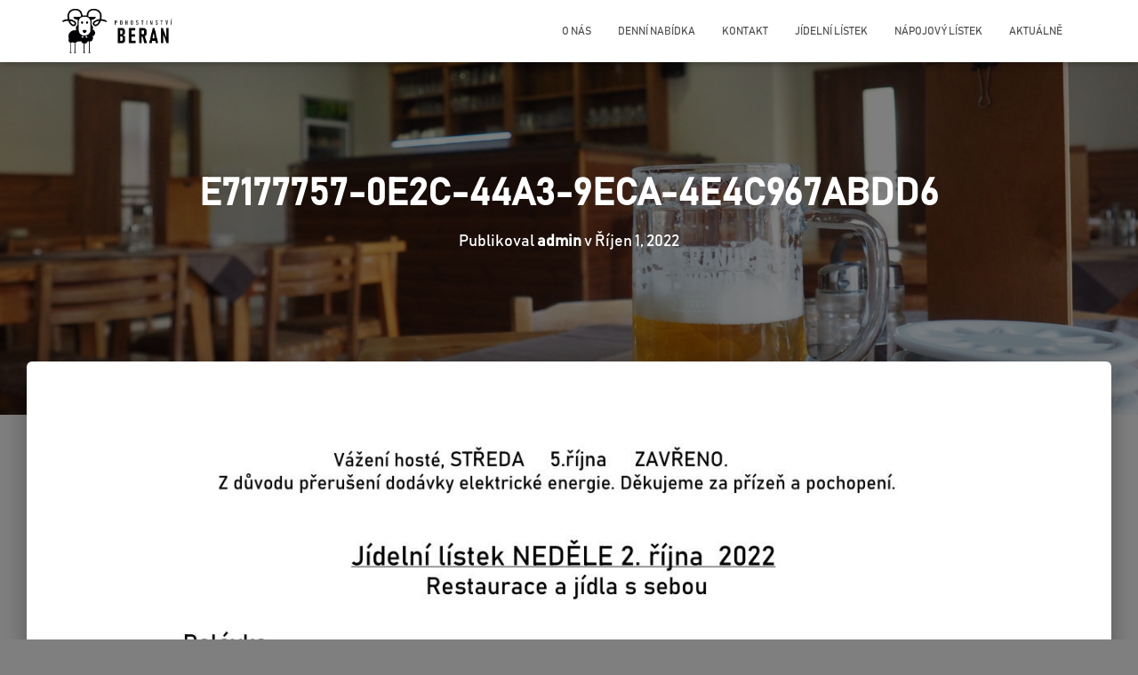

--- FILE ---
content_type: text/html; charset=UTF-8
request_url: https://www.pohostinstviberan.cz/denni-nabidka/attachment/e7177757-0e2c-44a3-9eca-4e4c967abdd6/
body_size: 7462
content:
<!DOCTYPE html>
<html lang="cs-CZ"
	prefix="og: https://ogp.me/ns#" >

<head>
	<meta charset='UTF-8'>
	<meta name="viewport" content="width=device-width, initial-scale=1">
	<link rel="profile" href="http://gmpg.org/xfn/11">
		<title>E7177757-0E2C-44A3-9ECA-4E4C967ABDD6 &#8211; Pohostinství Beran</title>
<link rel='dns-prefetch' href='//fonts.googleapis.com' />
<link rel='dns-prefetch' href='//s.w.org' />
<link rel="alternate" type="application/rss+xml" title="Pohostinství Beran &raquo; RSS zdroj" href="https://www.pohostinstviberan.cz/feed/" />
<link rel="alternate" type="application/rss+xml" title="Pohostinství Beran &raquo; RSS komentářů" href="https://www.pohostinstviberan.cz/comments/feed/" />
		<script type="text/javascript">
			window._wpemojiSettings = {"baseUrl":"https:\/\/s.w.org\/images\/core\/emoji\/12.0.0-1\/72x72\/","ext":".png","svgUrl":"https:\/\/s.w.org\/images\/core\/emoji\/12.0.0-1\/svg\/","svgExt":".svg","source":{"concatemoji":"https:\/\/www.pohostinstviberan.cz\/wp-includes\/js\/wp-emoji-release.min.js?ver=5.3"}};
			!function(e,a,t){var r,n,o,i,p=a.createElement("canvas"),s=p.getContext&&p.getContext("2d");function c(e,t){var a=String.fromCharCode;s.clearRect(0,0,p.width,p.height),s.fillText(a.apply(this,e),0,0);var r=p.toDataURL();return s.clearRect(0,0,p.width,p.height),s.fillText(a.apply(this,t),0,0),r===p.toDataURL()}function l(e){if(!s||!s.fillText)return!1;switch(s.textBaseline="top",s.font="600 32px Arial",e){case"flag":return!c([127987,65039,8205,9895,65039],[127987,65039,8203,9895,65039])&&(!c([55356,56826,55356,56819],[55356,56826,8203,55356,56819])&&!c([55356,57332,56128,56423,56128,56418,56128,56421,56128,56430,56128,56423,56128,56447],[55356,57332,8203,56128,56423,8203,56128,56418,8203,56128,56421,8203,56128,56430,8203,56128,56423,8203,56128,56447]));case"emoji":return!c([55357,56424,55356,57342,8205,55358,56605,8205,55357,56424,55356,57340],[55357,56424,55356,57342,8203,55358,56605,8203,55357,56424,55356,57340])}return!1}function d(e){var t=a.createElement("script");t.src=e,t.defer=t.type="text/javascript",a.getElementsByTagName("head")[0].appendChild(t)}for(i=Array("flag","emoji"),t.supports={everything:!0,everythingExceptFlag:!0},o=0;o<i.length;o++)t.supports[i[o]]=l(i[o]),t.supports.everything=t.supports.everything&&t.supports[i[o]],"flag"!==i[o]&&(t.supports.everythingExceptFlag=t.supports.everythingExceptFlag&&t.supports[i[o]]);t.supports.everythingExceptFlag=t.supports.everythingExceptFlag&&!t.supports.flag,t.DOMReady=!1,t.readyCallback=function(){t.DOMReady=!0},t.supports.everything||(n=function(){t.readyCallback()},a.addEventListener?(a.addEventListener("DOMContentLoaded",n,!1),e.addEventListener("load",n,!1)):(e.attachEvent("onload",n),a.attachEvent("onreadystatechange",function(){"complete"===a.readyState&&t.readyCallback()})),(r=t.source||{}).concatemoji?d(r.concatemoji):r.wpemoji&&r.twemoji&&(d(r.twemoji),d(r.wpemoji)))}(window,document,window._wpemojiSettings);
		</script>
		<style type="text/css">
img.wp-smiley,
img.emoji {
	display: inline !important;
	border: none !important;
	box-shadow: none !important;
	height: 1em !important;
	width: 1em !important;
	margin: 0 .07em !important;
	vertical-align: -0.1em !important;
	background: none !important;
	padding: 0 !important;
}
</style>
	<link rel='stylesheet' id='wp-block-library-css'  href='https://www.pohostinstviberan.cz/wp-includes/css/dist/block-library/style.min.css?ver=5.3' type='text/css' media='all' />
<style id='wp-block-library-inline-css' type='text/css'>
.has-text-align-justify{text-align:justify;}
</style>
<link rel='stylesheet' id='font-awesome-5-css'  href='https://www.pohostinstviberan.cz/wp-content/plugins/themeisle-companion/obfx_modules/gutenberg-blocks/assets/fontawesome/css/all.min.css?ver=2.9.0' type='text/css' media='all' />
<link rel='stylesheet' id='font-awesome-4-shims-css'  href='https://www.pohostinstviberan.cz/wp-content/plugins/themeisle-companion/obfx_modules/gutenberg-blocks/assets/fontawesome/css/v4-shims.min.css?ver=2.9.0' type='text/css' media='all' />
<link rel='stylesheet' id='themeisle-block_styles-css'  href='https://www.pohostinstviberan.cz/wp-content/plugins/themeisle-companion/vendor/codeinwp/gutenberg-blocks/build/style.css?ver=1.3.5' type='text/css' media='all' />
<link rel='stylesheet' id='default-icon-styles-css'  href='https://www.pohostinstviberan.cz/wp-content/plugins/svg-vector-icon-plugin/public/../admin/css/wordpress-svg-icon-plugin-style.min.css?ver=5.3' type='text/css' media='all' />
<link rel='stylesheet' id='hestia-clients-bar-css'  href='https://www.pohostinstviberan.cz/wp-content/plugins/themeisle-companion/obfx_modules/companion-legacy/assets/css/hestia/clients-bar.css?ver=5.3' type='text/css' media='all' />
<link rel='stylesheet' id='SFSImainCss-css'  href='https://www.pohostinstviberan.cz/wp-content/plugins/ultimate-social-media-icons/css/sfsi-style.css?ver=5.3' type='text/css' media='all' />
<link rel='stylesheet' id='uaf_client_css-css'  href='https://www.pohostinstviberan.cz/wp-content/uploads/useanyfont/uaf.css?ver=1580842549' type='text/css' media='all' />
<link rel='stylesheet' id='bootstrap-css'  href='https://www.pohostinstviberan.cz/wp-content/themes/hestia/assets/bootstrap/css/bootstrap.min.css?ver=1.0.2' type='text/css' media='all' />
<link rel='stylesheet' id='hestia-font-sizes-css'  href='https://www.pohostinstviberan.cz/wp-content/themes/hestia/assets/css/font-sizes.min.css?ver=3.0.0' type='text/css' media='all' />
<link rel='stylesheet' id='hestia_style-css'  href='https://www.pohostinstviberan.cz/wp-content/themes/hestia/style.min.css?ver=3.0.0' type='text/css' media='all' />
<style id='hestia_style-inline-css' type='text/css'>
.hestia-top-bar, .hestia-top-bar .widget.widget_shopping_cart .cart_list {
			background-color: #363537
		}
		.hestia-top-bar .widget .label-floating input[type=search]:-webkit-autofill {
			-webkit-box-shadow: inset 0 0 0px 9999px #363537
		}.hestia-top-bar, .hestia-top-bar .widget .label-floating input[type=search], .hestia-top-bar .widget.widget_search form.form-group:before, .hestia-top-bar .widget.widget_product_search form.form-group:before, .hestia-top-bar .widget.widget_shopping_cart:before {
			color: #ffffff
		} 
		.hestia-top-bar .widget .label-floating input[type=search]{
			-webkit-text-fill-color:#ffffff !important 
		}.hestia-top-bar a, .hestia-top-bar .top-bar-nav li a {
			color: #ffffff
		}.hestia-top-bar a:hover, .hestia-top-bar .top-bar-nav li a:hover {
			color: #eeeeee
		}
	
		a, 
		.navbar .dropdown-menu li:hover > a,
		.navbar .dropdown-menu li:focus > a,
		.navbar .dropdown-menu li:active > a,
		.navbar .navbar-nav > li .dropdown-menu li:hover > a,
		body:not(.home) .navbar-default .navbar-nav > .active:not(.btn) > a,
		body:not(.home) .navbar-default .navbar-nav > .active:not(.btn) > a:hover,
		body:not(.home) .navbar-default .navbar-nav > .active:not(.btn) > a:focus,
		a:hover, 
		.card-blog a.moretag:hover, 
		.card-blog a.more-link:hover, 
		.widget a:hover,
		.has-text-color.has-accent-color,
		p.has-text-color a {
		    color:rgba(10,0,0,0.67);
		}
		
		.svg-text-color{
			fill:rgba(10,0,0,0.67);
		}
		
		.pagination span.current, .pagination span.current:focus, .pagination span.current:hover {
			border-color:rgba(10,0,0,0.67)
		}
		
		button,
		button:hover,
		.woocommerce .track_order button[type="submit"],
		.woocommerce .track_order button[type="submit"]:hover,
		div.wpforms-container .wpforms-form button[type=submit].wpforms-submit,
		div.wpforms-container .wpforms-form button[type=submit].wpforms-submit:hover,
		input[type="button"],
		input[type="button"]:hover,
		input[type="submit"],
		input[type="submit"]:hover,
		input#searchsubmit, 
		.pagination span.current, 
		.pagination span.current:focus, 
		.pagination span.current:hover,
		.btn.btn-primary,
		.btn.btn-primary:link,
		.btn.btn-primary:hover, 
		.btn.btn-primary:focus, 
		.btn.btn-primary:active, 
		.btn.btn-primary.active, 
		.btn.btn-primary.active:focus, 
		.btn.btn-primary.active:hover,
		.btn.btn-primary:active:hover, 
		.btn.btn-primary:active:focus, 
		.btn.btn-primary:active:hover,
		.hestia-sidebar-open.btn.btn-rose,
		.hestia-sidebar-close.btn.btn-rose,
		.hestia-sidebar-open.btn.btn-rose:hover,
		.hestia-sidebar-close.btn.btn-rose:hover,
		.hestia-sidebar-open.btn.btn-rose:focus,
		.hestia-sidebar-close.btn.btn-rose:focus,
		.label.label-primary,
		.hestia-work .portfolio-item:nth-child(6n+1) .label,
		.nav-cart .nav-cart-content .widget .buttons .button,
		.has-accent-background-color[class*="has-background"] {
		    background-color: rgba(10,0,0,0.67);
		}
		
		@media (max-width: 768px) { 
	
			.navbar-default .navbar-nav>li>a:hover,
			.navbar-default .navbar-nav>li>a:focus,
			.navbar .navbar-nav .dropdown .dropdown-menu li a:hover,
			.navbar .navbar-nav .dropdown .dropdown-menu li a:focus,
			.navbar button.navbar-toggle:hover,
			.navbar .navbar-nav li:hover > a i {
			    color: rgba(10,0,0,0.67);
			}
		}
		
		body:not(.woocommerce-page) button:not([class^="fl-"]):not(.hestia-scroll-to-top):not(.navbar-toggle):not(.close),
		body:not(.woocommerce-page) .button:not([class^="fl-"]):not(hestia-scroll-to-top):not(.navbar-toggle):not(.add_to_cart_button),
		div.wpforms-container .wpforms-form button[type=submit].wpforms-submit,
		input[type="submit"], 
		input[type="button"], 
		.btn.btn-primary,
		.widget_product_search button[type="submit"],
		.hestia-sidebar-open.btn.btn-rose,
		.hestia-sidebar-close.btn.btn-rose,
		.everest-forms button[type=submit].everest-forms-submit-button {
		    -webkit-box-shadow: 0 2px 2px 0 ,0 3px 1px -2px ,0 1px 5px 0 ;
		    box-shadow: 0 2px 2px 0 ,0 3px 1px -2px ,0 1px 5px 0 ;
		}
		
		.card .header-primary, .card .content-primary,
		.everest-forms button[type=submit].everest-forms-submit-button {
		    background: rgba(10,0,0,0.67);
		}
		
		body:not(.woocommerce-page) .button:not([class^="fl-"]):not(.hestia-scroll-to-top):not(.navbar-toggle):not(.add_to_cart_button):hover,
		body:not(.woocommerce-page) button:not([class^="fl-"]):not(.hestia-scroll-to-top):not(.navbar-toggle):not(.close):hover,
		div.wpforms-container .wpforms-form button[type=submit].wpforms-submit:hover,
		input[type="submit"]:hover,
		input[type="button"]:hover,
		input#searchsubmit:hover, 
		.widget_product_search button[type="submit"]:hover,
		.pagination span.current, 
		.btn.btn-primary:hover, 
		.btn.btn-primary:focus, 
		.btn.btn-primary:active, 
		.btn.btn-primary.active, 
		.btn.btn-primary:active:focus, 
		.btn.btn-primary:active:hover, 
		.hestia-sidebar-open.btn.btn-rose:hover,
		.hestia-sidebar-close.btn.btn-rose:hover,
		.pagination span.current:hover,
		.everest-forms button[type=submit].everest-forms-submit-button:hover,
 		.everest-forms button[type=submit].everest-forms-submit-button:focus,
 		.everest-forms button[type=submit].everest-forms-submit-button:active {
			-webkit-box-shadow: 0 14px 26px -12px ,0 4px 23px 0 rgba(0,0,0,0.12),0 8px 10px -5px ;
		    box-shadow: 0 14px 26px -12px ,0 4px 23px 0 rgba(0,0,0,0.12),0 8px 10px -5px ;
			color: #fff;
		}
		
		.form-group.is-focused .form-control {
			background-image: -webkit-gradient(linear,left top, left bottom,from(rgba(10,0,0,0.67)),to(rgba(10,0,0,0.67))),-webkit-gradient(linear,left top, left bottom,from(#d2d2d2),to(#d2d2d2));
			background-image: -webkit-linear-gradient(linear,left top, left bottom,from(rgba(10,0,0,0.67)),to(rgba(10,0,0,0.67))),-webkit-linear-gradient(linear,left top, left bottom,from(#d2d2d2),to(#d2d2d2));
			background-image: linear-gradient(linear,left top, left bottom,from(rgba(10,0,0,0.67)),to(rgba(10,0,0,0.67))),linear-gradient(linear,left top, left bottom,from(#d2d2d2),to(#d2d2d2));
		}
		
		.navbar:not(.navbar-transparent) li:not(.btn):hover > a,
		.navbar li.on-section:not(.btn) > a, 
		.navbar.full-screen-menu.navbar-transparent li:not(.btn):hover > a,
		.navbar.full-screen-menu .navbar-toggle:hover,
		.navbar:not(.navbar-transparent) .nav-cart:hover, 
		.navbar:not(.navbar-transparent) .hestia-toggle-search:hover {
				color:rgba(10,0,0,0.67)}
		
			.header-filter-gradient { 
				background: linear-gradient(45deg, rgba(168,29,132,1) 0%, rgb(234,57,111) 100%); 
			}
			.has-text-color.has-header-gradient-color { color: #a81d84; }
			.has-header-gradient-background-color[class*="has-background"] { background-color: #a81d84; }
			
		.has-text-color.has-background-color-color { color: #7f7f7f; }
		.has-background-color-background-color[class*="has-background"] { background-color: #7f7f7f; }
		
.btn.btn-primary:not(.colored-button):not(.btn-left):not(.btn-right):not(.btn-just-icon):not(.menu-item), input[type="submit"]:not(.search-submit), body:not(.woocommerce-account) .woocommerce .button.woocommerce-Button, .woocommerce .product button.button, .woocommerce .product button.button.alt, .woocommerce .product #respond input#submit, .woocommerce-cart .blog-post .woocommerce .cart-collaterals .cart_totals .checkout-button, .woocommerce-checkout #payment #place_order, .woocommerce-account.woocommerce-page button.button, .woocommerce .track_order button[type="submit"], .nav-cart .nav-cart-content .widget .buttons .button, .woocommerce a.button.wc-backward, body.woocommerce .wccm-catalog-item a.button, body.woocommerce a.wccm-button.button, form.woocommerce-form-coupon button.button, div.wpforms-container .wpforms-form button[type=submit].wpforms-submit, div.woocommerce a.button.alt, div.woocommerce table.my_account_orders .button, .btn.colored-button, .btn.btn-left, .btn.btn-right, .btn:not(.colored-button):not(.btn-left):not(.btn-right):not(.btn-just-icon):not(.menu-item):not(.hestia-sidebar-open):not(.hestia-sidebar-close){ padding-top:15px;  padding-bottom:15px;  padding-left:33px;  padding-right:33px; }
.btn.btn-primary:not(.colored-button):not(.btn-left):not(.btn-right):not(.btn-just-icon):not(.menu-item), input[type="submit"]:not(.search-submit), body:not(.woocommerce-account) .woocommerce .button.woocommerce-Button, .woocommerce .product button.button, .woocommerce .product button.button.alt, .woocommerce .product #respond input#submit, .woocommerce-cart .blog-post .woocommerce .cart-collaterals .cart_totals .checkout-button, .woocommerce-checkout #payment #place_order, .woocommerce-account.woocommerce-page button.button, .woocommerce .track_order button[type="submit"], .nav-cart .nav-cart-content .widget .buttons .button, .woocommerce a.button.wc-backward, body.woocommerce .wccm-catalog-item a.button, body.woocommerce a.wccm-button.button, form.woocommerce-form-coupon button.button, div.wpforms-container .wpforms-form button[type=submit].wpforms-submit, div.woocommerce a.button.alt, div.woocommerce table.my_account_orders .button, input[type="submit"].search-submit, .hestia-view-cart-wrapper .added_to_cart.wc-forward, .woocommerce-product-search button, .woocommerce-cart .actions .button, #secondary div[id^=woocommerce_price_filter] .button, .woocommerce div[id^=woocommerce_widget_cart].widget .buttons .button, .searchform input[type=submit], .searchform button, .search-form:not(.media-toolbar-primary) input[type=submit], .search-form:not(.media-toolbar-primary) button, .woocommerce-product-search input[type=submit], .btn.colored-button, .btn.btn-left, .btn.btn-right, .btn:not(.colored-button):not(.btn-left):not(.btn-right):not(.btn-just-icon):not(.menu-item):not(.hestia-sidebar-open):not(.hestia-sidebar-close){border-radius:11px;}
h1, h2, h3, h4, h5, h6, .hestia-title, .hestia-title.title-in-content, p.meta-in-content , .info-title, .card-title,
		.page-header.header-small .hestia-title, .page-header.header-small .title, .widget h5, .hestia-title, 
		.title, .footer-brand, .footer-big h4, .footer-big h5, .media .media-heading, 
		.carousel h1.hestia-title, .carousel h2.title, 
		.carousel span.sub-title, .hestia-about h1, .hestia-about h2, .hestia-about h3, .hestia-about h4, .hestia-about h5 {
			font-family: Roboto;
		}
		body, ul, .tooltip-inner {
			font-family: Roboto;
		}
@media (min-width: 769px){
			.page-header.header-small .hestia-title,
			.page-header.header-small .title,
			h1.hestia-title.title-in-content,
			.main article.section .has-title-font-size {
				font-size: 42px;
			}}

		.page-template-builder-fullwidth-std .header > .elementor {
			padding-top: 70px;
		}

</style>
<link rel='stylesheet' id='hestia-google-font-roboto-css'  href='//fonts.googleapis.com/css?family=Roboto%3A300%2C400%2C500%2C700&#038;subset=latin&#038;ver=5.3' type='text/css' media='all' />
<link rel='stylesheet' id='jetpack_css-css'  href='https://www.pohostinstviberan.cz/wp-content/plugins/jetpack/css/jetpack.css?ver=8.1.1' type='text/css' media='all' />
<script type='text/javascript' src='https://www.pohostinstviberan.cz/wp-includes/js/jquery/jquery.js?ver=1.12.4-wp'></script>
<script type='text/javascript' src='https://www.pohostinstviberan.cz/wp-includes/js/jquery/jquery-migrate.min.js?ver=1.4.1'></script>
<link rel='https://api.w.org/' href='https://www.pohostinstviberan.cz/wp-json/' />
<link rel="EditURI" type="application/rsd+xml" title="RSD" href="https://www.pohostinstviberan.cz/xmlrpc.php?rsd" />
<link rel="wlwmanifest" type="application/wlwmanifest+xml" href="https://www.pohostinstviberan.cz/wp-includes/wlwmanifest.xml" /> 
<meta name="generator" content="WordPress 5.3" />
<link rel='shortlink' href='https://www.pohostinstviberan.cz/?p=2293' />
<link rel="alternate" type="application/json+oembed" href="https://www.pohostinstviberan.cz/wp-json/oembed/1.0/embed?url=https%3A%2F%2Fwww.pohostinstviberan.cz%2Fdenni-nabidka%2Fattachment%2Fe7177757-0e2c-44a3-9eca-4e4c967abdd6%2F" />
<link rel="alternate" type="text/xml+oembed" href="https://www.pohostinstviberan.cz/wp-json/oembed/1.0/embed?url=https%3A%2F%2Fwww.pohostinstviberan.cz%2Fdenni-nabidka%2Fattachment%2Fe7177757-0e2c-44a3-9eca-4e4c967abdd6%2F&#038;format=xml" />
<link rel="shortcut icon" href="https://www.pohostinstviberan.cz/wp-content/uploads/2020/02/Favicon-1.png"/>
<link rel="apple-touch-icon" href="https://www.pohostinstviberan.cz/wp-content/uploads/2020/02/Favicon-1.png"/>
<meta name="generator" content="Site Kit by Google 1.2.0" /><meta name="[base64]" content="LS1NUhbNZFtyPD1bHJyh"/><style type='text/css'>img#wpstats{display:none}</style><style type="text/css" id="custom-background-css">
body.custom-background { background-color: #7f7f7f; }
</style>
	<link rel="icon" href="https://www.pohostinstviberan.cz/wp-content/uploads/2020/02/cropped-Favicon-32x32.png" sizes="32x32" />
<link rel="icon" href="https://www.pohostinstviberan.cz/wp-content/uploads/2020/02/cropped-Favicon-192x192.png" sizes="192x192" />
<link rel="apple-touch-icon-precomposed" href="https://www.pohostinstviberan.cz/wp-content/uploads/2020/02/cropped-Favicon-180x180.png" />
<meta name="msapplication-TileImage" content="https://www.pohostinstviberan.cz/wp-content/uploads/2020/02/cropped-Favicon-270x270.png" />
</head>

<body class="attachment attachment-template-default single single-attachment postid-2293 attachmentid-2293 attachment-jpeg custom-background wp-custom-logo blog-post header-layout-default">
		<div class="wrapper post-2293 attachment type-attachment status-inherit hentry default ">
		<header class="header ">
			<div style="display: none"></div>		<nav class="navbar navbar-default navbar-fixed-top  hestia_left navbar-not-transparent">
						<div class="container">
						<div class="navbar-header">
			<div class="title-logo-wrapper">
				<a class="navbar-brand" href="https://www.pohostinstviberan.cz/"
						title="Pohostinství Beran">
					<img class="hestia-hide-if-transparent" src="https://www.pohostinstviberan.cz/wp-content/uploads/2020/02/cropped-HomeButton-1.gif" alt="Pohostinství Beran"><img class="hestia-transparent-logo" src="https://www.pohostinstviberan.cz/wp-content/uploads/2022/10/E7177757-0E2C-44A3-9ECA-4E4C967ABDD6.jpeg" alt="Pohostinství Beran"></a>
			</div>
								<div class="navbar-toggle-wrapper">
						<button type="button" class="navbar-toggle" data-toggle="collapse" data-target="#main-navigation">
				<span class="icon-bar"></span>
				<span class="icon-bar"></span>
				<span class="icon-bar"></span>
				<span class="sr-only">Přepnout navigaci</span>
			</button>
					</div>
				</div>
		<div id="main-navigation" class="collapse navbar-collapse"><ul id="menu-zakladni-menu" class="nav navbar-nav"><li id="menu-item-75" class="menu-item menu-item-type-post_type menu-item-object-page menu-item-75"><a title="O nás" href="https://www.pohostinstviberan.cz/o-nas/">O nás</a></li>
<li id="menu-item-109" class="menu-item menu-item-type-post_type menu-item-object-page menu-item-109"><a title="Denní nabídka" href="https://www.pohostinstviberan.cz/denni-nabidka/">Denní nabídka</a></li>
<li id="menu-item-74" class="menu-item menu-item-type-post_type menu-item-object-page menu-item-74"><a title="Kontakt" href="https://www.pohostinstviberan.cz/kontakt/">Kontakt</a></li>
<li id="menu-item-71" class="menu-item menu-item-type-post_type menu-item-object-page menu-item-71"><a title="Jídelní lístek" href="https://www.pohostinstviberan.cz/jidelni-listek/">Jídelní lístek</a></li>
<li id="menu-item-73" class="menu-item menu-item-type-post_type menu-item-object-page menu-item-73"><a title="Nápojový lístek" href="https://www.pohostinstviberan.cz/napojovy-listek/">Nápojový lístek</a></li>
<li id="menu-item-1005" class="menu-item menu-item-type-post_type menu-item-object-page menu-item-1005"><a title="Aktuálně" href="https://www.pohostinstviberan.cz/aktualne/">Aktuálně</a></li>
</ul></div>			</div>
					</nav>
				</header>
<div id="primary" class="boxed-layout-header page-header header-small" data-parallax="active" ><div class="container"><div class="row"><div class="col-md-10 col-md-offset-1 text-center"><h1 class="hestia-title entry-title">E7177757-0E2C-44A3-9ECA-4E4C967ABDD6</h1><h4 class="author">Publikoval <a href="https://www.pohostinstviberan.cz/author/admin/" class="vcard author"><strong class="fn">admin</strong></a> v <time class="entry-date published" datetime="2022-10-01T21:27:09+00:00" content="2022-10-01">Říjen 1, 2022</time></h4></div></div></div><div class="header-filter" style="background-image: url(https://www.pohostinstviberan.cz/wp-content/uploads/2020/04/cropped-P2090587-scaled.jpg);"></div></div><div class="main  main-raised ">
	<div class="blog-post blog-post-wrapper">
		<div class="container">

			
					<div class="entry-attachment section section-text">
													<a href="https://www.pohostinstviberan.cz/wp-content/uploads/2022/10/E7177757-0E2C-44A3-9ECA-4E4C967ABDD6.jpeg"
									title="E7177757-0E2C-44A3-9ECA-4E4C967ABDD6" rel="attachment">
								<img src="https://www.pohostinstviberan.cz/wp-content/uploads/2022/10/E7177757-0E2C-44A3-9ECA-4E4C967ABDD6.jpeg"
										width="1241"
										height="1754" class="attachment-medium"
										alt=""/>
							</a>
						<p class="sizes"><div class="image-meta"><i class="fas fa-camera"></i> Velikost: <a target="_blank" class="image-size-link" href="https://www.pohostinstviberan.cz/wp-content/uploads/2022/10/E7177757-0E2C-44A3-9ECA-4E4C967ABDD6-150x150.jpeg">150 &times; 150</a> <span class="sep">|</span> <a target="_blank" class="image-size-link" href="https://www.pohostinstviberan.cz/wp-content/uploads/2022/10/E7177757-0E2C-44A3-9ECA-4E4C967ABDD6-212x300.jpeg">212 &times; 300</a> <span class="sep">|</span> <a target="_blank" class="image-size-link" href="https://www.pohostinstviberan.cz/wp-content/uploads/2022/10/E7177757-0E2C-44A3-9ECA-4E4C967ABDD6-768x1085.jpeg">750 &times; 1060</a> <span class="sep">|</span> <a target="_blank" class="image-size-link" href="https://www.pohostinstviberan.cz/wp-content/uploads/2022/10/E7177757-0E2C-44A3-9ECA-4E4C967ABDD6-725x1024.jpeg">725 &times; 1024</a> <span class="sep">|</span> <a target="_blank" class="image-size-link" href="https://www.pohostinstviberan.cz/wp-content/uploads/2022/10/E7177757-0E2C-44A3-9ECA-4E4C967ABDD6-1087x1536.jpeg">1087 &times; 1536</a> <span class="sep">|</span> <a target="_blank" class="image-size-link" href="https://www.pohostinstviberan.cz/wp-content/uploads/2022/10/E7177757-0E2C-44A3-9ECA-4E4C967ABDD6-360x240.jpeg">360 &times; 240</a> <span class="sep">|</span> <a target="_blank" class="image-size-link" href="https://www.pohostinstviberan.cz/wp-content/uploads/2022/10/E7177757-0E2C-44A3-9ECA-4E4C967ABDD6.jpeg">1241 &times; 1754</a></div></p>					</div>

				
			
		</div>
	</div>
</div>
					<footer class="footer footer-black footer-big">
						<div class="container">
																<div class="hestia-bottom-footer-content"><ul id="menu-zakladni-menu-1" class="footer-menu pull-left"><li class="menu-item menu-item-type-post_type menu-item-object-page menu-item-75"><a href="https://www.pohostinstviberan.cz/o-nas/">O nás</a></li>
<li class="menu-item menu-item-type-post_type menu-item-object-page menu-item-109"><a href="https://www.pohostinstviberan.cz/denni-nabidka/">Denní nabídka</a></li>
<li class="menu-item menu-item-type-post_type menu-item-object-page menu-item-74"><a href="https://www.pohostinstviberan.cz/kontakt/">Kontakt</a></li>
<li class="menu-item menu-item-type-post_type menu-item-object-page menu-item-71"><a href="https://www.pohostinstviberan.cz/jidelni-listek/">Jídelní lístek</a></li>
<li class="menu-item menu-item-type-post_type menu-item-object-page menu-item-73"><a href="https://www.pohostinstviberan.cz/napojovy-listek/">Nápojový lístek</a></li>
<li class="menu-item menu-item-type-post_type menu-item-object-page menu-item-1005"><a href="https://www.pohostinstviberan.cz/aktualne/">Aktuálně</a></li>
</ul>		</div>			</div>
					</footer>
				</div>
	</div>
<script>
window.addEventListener('sfsi_functions_loaded', function() {
    if (typeof sfsi_responsive_toggle == 'function') {
        sfsi_responsive_toggle(0);
        // console.log('sfsi_responsive_toggle');

    }
})
</script>

    <script>
        window.addEventListener('sfsi_functions_loaded', function() {
            if (typeof sfsi_plugin_version == 'function') {
                sfsi_plugin_version(2.49);
            }
        });

        function sfsi_processfurther(ref) {

            var feed_id = '[base64]';
            var feedtype = 8;

            var email = jQuery(ref).find('input[name="data[Widget][email]"]').val();

            var filter = /^([a-zA-Z0-9_\.\-])+\@(([a-zA-Z0-9\-])+\.)+([a-zA-Z0-9]{2,4})+$/;

            if ((email != "Enter your email") && (filter.test(email))) {
                if (feed_id != "") {

                    if (feedtype == "8") {

                        var url = "https://www.specificfeeds.com/widgets/subscribeWidget/" + feed_id + "/" + feedtype;

                        window.open('', "popupwindow", "scrollbars=yes,width=1080,height=760");

                        ref.action = url;

                        ref.target = "popupwindow";

                        return true;

                    } else {

                        return false

                    }
                }
            } else {

                alert("Please enter email address");

                jQuery(ref).find('input[name="data[Widget][email]"]').focus();

                return false;

            }

        }
    </script>

    <style type="text/css" aria-selected="true">
        .sfsi_subscribe_Popinner {

            width: 100% !important;

            height: auto !important;

            padding: 18px 0px !important;

            background-color: #ffffff !important;

        }

        .sfsi_subscribe_Popinner form {

            margin: 0 20px !important;

        }

        .sfsi_subscribe_Popinner h5 {

            font-family: Helvetica,Arial,sans-serif !important;

            font-weight: bold !important;

            color: #000000 !important;

            font-size: 16px !important;

            text-align: center !important;

            margin: 0 0 10px !important;

            padding: 0 !important;

        }

        .sfsi_subscription_form_field {

            margin: 5px 0 !important;

            width: 100% !important;

            display: inline-flex;

            display: -webkit-inline-flex;

        }

        .sfsi_subscription_form_field input {

            width: 100% !important;

            padding: 10px 0px !important;

        }

        .sfsi_subscribe_Popinner input[type=email] {

            font-family: Helvetica,Arial,sans-serif !important;

            font-style: normal !important;

            color: #000000 !important;

            font-size: 14px !important;

            text-align: center !important;

        }

        .sfsi_subscribe_Popinner input[type=email]::-webkit-input-placeholder {

            font-family: Helvetica,Arial,sans-serif !important;

            font-style: normal !important;

            color: #000000 !important;

            font-size: 14px !important;

            text-align: center !important;

        }

        .sfsi_subscribe_Popinner input[type=email]:-moz-placeholder {
            /* Firefox 18- */

            font-family: Helvetica,Arial,sans-serif !important;

            font-style: normal !important;

            color: #000000 !important;

            font-size: 14px !important;

            text-align: center !important;

        }

        .sfsi_subscribe_Popinner input[type=email]::-moz-placeholder {
            /* Firefox 19+ */

            font-family: Helvetica,Arial,sans-serif !important;

            font-style: normal !important;

            color: #000000 !important;

            font-size: 14px !important;

            text-align: center !important;

        }

        .sfsi_subscribe_Popinner input[type=email]:-ms-input-placeholder {

            font-family: Helvetica,Arial,sans-serif !important;

            font-style: normal !important;

            color: #000000 !important;

            font-size: 14px !important;

            text-align: center !important;

        }

        .sfsi_subscribe_Popinner input[type=submit] {

            font-family: Helvetica,Arial,sans-serif !important;

            font-weight: bold !important;

            color: #000000 !important;

            font-size: 16px !important;

            text-align: center !important;

            background-color: #dedede !important;

        }

                .sfsi_shortcode_container {
            float: left;
        }

        .sfsi_shortcode_container .norm_row .sfsi_wDiv {
            position: relative !important;
        }

        .sfsi_shortcode_container .sfsi_holders {
            display: none;
        }

            </style>

<script type='text/javascript' src='https://www.pohostinstviberan.cz/wp-includes/js/jquery/ui/core.min.js?ver=1.11.4'></script>
<script type='text/javascript' src='https://www.pohostinstviberan.cz/wp-content/plugins/ultimate-social-media-icons/js/shuffle/modernizr.custom.min.js?ver=5.3'></script>
<script type='text/javascript' src='https://www.pohostinstviberan.cz/wp-content/plugins/ultimate-social-media-icons/js/shuffle/jquery.shuffle.min.js?ver=5.3'></script>
<script type='text/javascript' src='https://www.pohostinstviberan.cz/wp-content/plugins/ultimate-social-media-icons/js/shuffle/random-shuffle-min.js?ver=5.3'></script>
<script type='text/javascript'>
/* <![CDATA[ */
var sfsi_icon_ajax_object = {"ajax_url":"https:\/\/www.pohostinstviberan.cz\/wp-admin\/admin-ajax.php"};
var sfsi_icon_ajax_object = {"ajax_url":"https:\/\/www.pohostinstviberan.cz\/wp-admin\/admin-ajax.php","plugin_url":"https:\/\/www.pohostinstviberan.cz\/wp-content\/plugins\/ultimate-social-media-icons\/"};
/* ]]> */
</script>
<script type='text/javascript' src='https://www.pohostinstviberan.cz/wp-content/plugins/ultimate-social-media-icons/js/custom.js?ver=5.3'></script>
<script type='text/javascript' src='https://www.pohostinstviberan.cz/wp-includes/js/comment-reply.min.js?ver=5.3'></script>
<script type='text/javascript' src='https://www.pohostinstviberan.cz/wp-content/themes/hestia/assets/bootstrap/js/bootstrap.min.js?ver=1.0.2'></script>
<script type='text/javascript'>
/* <![CDATA[ */
var requestpost = {"ajaxurl":"https:\/\/www.pohostinstviberan.cz\/wp-admin\/admin-ajax.php","disable_autoslide":"","masonry":""};
/* ]]> */
</script>
<script type='text/javascript' src='https://www.pohostinstviberan.cz/wp-content/themes/hestia/assets/js/script.min.js?ver=3.0.0'></script>
<script type='text/javascript' src='https://www.pohostinstviberan.cz/wp-includes/js/wp-embed.min.js?ver=5.3'></script>
<script type='text/javascript' src='https://stats.wp.com/e-202604.js' async='async' defer='defer'></script>
<script type='text/javascript'>
	_stq = window._stq || [];
	_stq.push([ 'view', {v:'ext',j:'1:8.1.1',blog:'171033989',post:'2293',tz:'0',srv:'www.pohostinstviberan.cz'} ]);
	_stq.push([ 'clickTrackerInit', '171033989', '2293' ]);
</script>
</body>
</html>
